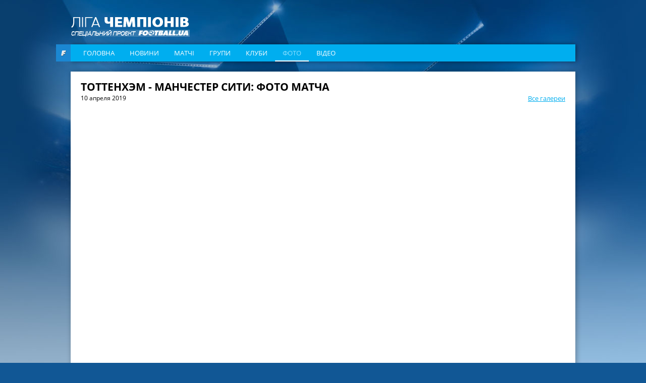

--- FILE ---
content_type: text/html; charset=utf-8
request_url: https://champions.football.ua/galleries/2764/148512.html
body_size: 7139
content:


<!DOCTYPE html>
<html lang="en">
<head>
    <meta charset="utf-8" http-equiv="X-UA-Compatible" content="IE=edge">

    <link rel="apple-touch-icon" href="https://football.ua/tpl/champions/img/favicon.png">
    <link rel="shortcut icon" href="https://football.ua/tpl/champions/img/favicon.ico" type="image/x-icon" />
    
    <!-- canonical -->
    <link rel="canonical"
          href="https://champions.football.ua/galleries/2764/148512.html" />

    <title>Тоттенхэм - Манчестер Сити: фото матча &mdash; Фото  &mdash; football.ua</title>

    <meta property="og:url" content="https://worldcup2014.football.ua/galleries/2764.html" />

    <meta property="og:image" content="https://images.football.ua/i/gallery/905x0/2764/148530.jpg" />

    <meta property="og:title" content="Фотогалерея Тоттенхэм - Манчестер Сити: фото матча" />

    <link rel="amphtml" href="https://champions.football.ua/amp-page/galleries/2764.html" />  


    <link rel="stylesheet" type="text/css" href="https://football.ua/tpl/champions/css/style.css?v=20161105" />
    <link rel="stylesheet" type="text/css" href="https://football.ua/tpl/champions/css/dev.css?v=20161117" />
    
    <script type="text/javascript">
        window.P_ID = 'f587';
        var Domain = {};
        (function () {
            Domain.Service = 'https://services.football.ua';
            Domain.Auth = 'https://services.football.ua';
            Domain.Comment = 'https://services.football.ua';
            Domain.Static = 'https://football.ua';
            Domain.Image = 'https://images.football.ua';
            Domain.Cookie = '.football.ua';
            Domain.MSLDomain = 'https://services.football.ua';
        })();
        var Main = {};
        Main.SearchParam = '%7bsearchKey%7d';
        Main.SearchLink = '/default.aspx?menu_id=football_champions_search&search=%7bsearchKey%7d';
        Main.SiteId = 8;
    </script>
    
    <script type="text/javascript">(function(){var head=document.getElementsByTagName("head")[0],f79eeb9228709afbf889d3ef70ced5dc3=function(){AMSP.loadAsset("79eeb9228709afbf889d3ef70ced5dc3","")},s=document.createElement("script");s.type="text/javascript";s.src="//adwadvert.com.ua/js/lib.js";s.onload=f79eeb9228709afbf889d3ef70ced5dc3;s.onerror=function(){var s=document.createElement("script");s.type="text/javascript";s.src="//adwadvert.com.ua/js/lib.js?no_dmp=1";s.onload=f79eeb9228709afbf889d3ef70ced5dc3;head.insertBefore(s,head.firstChild)};head.insertBefore(s,head.firstChild)})()</script>
    <script type="text/javascript">var head=document.getElementsByTagName("head")[0],s=document.createElement("script");s.type="text/javascript";s.src="//adwadvert.com.ua/js/lib.js";s.onload=function(){AMSP.loadAsset("3cce5d42e0a59062426730e1862fb386","")};head.insertBefore(s,head.firstChild);</script>

    <script type="text/javascript" src="https://football.ua/tpl/champions/js/jquery-1.11.1.min.js"></script>
    <script type="text/javascript" src="https://football.ua/tpl/champions/js/jquery.scrollbar.min.js"></script>
    <script type="text/javascript" src="https://football.ua/tpl/champions/js/slick.min.js"></script>
    <script type="text/javascript" src="https://football.ua/js/jq/jquery.jsonp-2.4.0.min.js"></script>
    <script type="text/javascript" src="https://football.ua/js/jq/jquery.tmpl.js"></script>
    <script type="text/javascript" src="https://football.ua/js/jq/jquery.cookie.js"></script>
    
    <script type="text/javascript" src="https://football.ua/js/Main.js?v=2022-08-07"></script>
    <script type="text/javascript" src="https://football.ua/js/masonry.pkgd.min.js"></script>

    <script type="text/javascript">
        
        $.jsonp.setup({ callbackParameter: 'callback', timeout: 15000 });
    </script>
    <script id="LoginUser" type="text/x-jquery-tmpl">
{{if $data.UserName != null}}
    <span>Привет,</span>
    <a href="${$data.LinkProfile}" class="user up">${$data.UserName}</a>
{{else}}
    <a href="#" onclick="Login.LoginBlock(); $('#popupBackGround').show(); return false;" class="enter">Войти</a>
    <a href="#" onclick="Login.RegisterBlock(); $('#popupBackGround').show(); return false;" class="register">Регистрация</a>
{{/if}}
</script><script id="NewsArchiveTmpl" type="text/x-jquery-tmpl">
    {{each $data.News}}
    <div class="media_block">
        <img class="media_img" src="${$value.ImageUrl}" alt="{{if $value.ImageAlt != null}}${$value.ImageAlt}{{else}}${$value.Title}{{/if}}">
        <a href="${$value.Link}" class="media_info">
            <span class="media_data">
                <span class="media_date">${Main.GetVerbalDate($value.DatePublish)}</span>
                <span class="media_title">${$value.Title}</span>
            </span>
        </a>
    </div>
    {{/each}}
</script><script id="VideoArchiveTmpl" type="text/x-jquery-tmpl">
    {{each $data.News}}
    <div class="media_block media_item">
        <img class="media_img" src="${$value.ImageUrl}" alt="{{if $value.ImageAlt != null}}${$value.ImageAlt}{{else}}${$value.Title}{{/if}}">
        <a href="${$value.Link}" class="media_info">
            <span class="media_data">
                <span class="media_date">${Main.GetVerbalDate($value.DatePublish)}</span>
                <span class="media_title">${$value.Title}</span>
                <span class="media_link _with_arrow">Дивитись <i></i></span>
            </span>
        </a>
    </div>
    {{/each}}
</script><script id="CommentPagerTmpl" type="text/x-jquery-tmpl">
{{if $data.PagerIsShow }}
    <div class="pagination">
        <ul>
            <li class="prev">
                <a href="#page${$data.PagerCurrent}" onclick="ModComment.ChangePage(${$data.PagerCurrent - 1}); return false;" {{if $data.PagerCurrent == 0}}style="visibility:hidden;"{{/if}}></a>
            </li>

    {{if $data.PagerCurrent == 0}}
            <li class="active"><a href="#page1" onclick="return false;">1</a></li>
    {{else}}
            <li><a href="#page1" onclick="ModComment.ChangePage(0); return false;">1</a></li>
    {{/if}}
    {{if $data.PagerCurrent > 2 && $data.PagerLast > 4}}
            <li><span>...</span></li>
    {{/if}}

    {{each $data.PagerPages}}
        {{if $data.PagerCurrent == $value}}
            <li class="active"><a href="#page${$value + 1}" onclick="return false;">${$value + 1}</a></li>
        {{else}}
            <li><a href="#page${$value + 1}" onclick="ModComment.ChangePage(${$value}); return false;">${$value + 1}</a></li>
        {{/if}}
    {{/each}}

    {{if $data.PagerCurrent < ($data.PagerLast - 2) &&  $data.PagerLast > 4}}
            <li><span>...</span></li>
    {{/if}}
    {{if $data.PagerCurrent == $data.PagerLast}}
            <li class="active"><a href="#page${$data.PagerLast + 1}" onclick="return false;">${$data.PagerLast + 1}</a></li>
    {{else}}
            <li><a href="#page${$data.PagerLast + 1}" onclick="ModComment.ChangePage(${$data.PagerLast}); return false;">${$data.PagerLast + 1}</a></li>
    {{/if}}

            <li class="next">
                <a href="#page${$data.PagerCurrent + 2}" onclick="ModComment.ChangePage(${$data.PagerCurrent + 1}); return false;" {{if $data.PagerCurrent >= $data.PagerLast}}style="visibility:hidden;"{{/if}}></a>
            </li>
        </ul>
    </div>
{{/if}}
</script><script id="CommentTmpl" type="text/x-jquery-tmpl">
    <div id="comment_${$item.Prefix}${$data.Id}" class="comment_item"
        onmouseover="ModComment.CommentOver(this, ${$item.UserIsCanComment}, ${$item.UserIsLoginned});" onmouseout="ModComment.CommentOut(this);">
        <div class="comment_info">${Main.GetVerbalDateTime($data.DateCreated)}</div>
        <div class="user_photo"><img src="${ModComment.GetUserAvatar($data.PhotoFilename)}" alt="" /></div>
        <div class="comment_body">
            <div class="user_name">${$data.UserName}</div>
    {{if $data.Quotes != null && $data.Quotes.length > 0}}
            <div class="comment_reply">
                <div class="reply_note">Відповів на коментар ${$data.Quotes[0].UserName}</div>
                <div class="reply_text">{{html $data.Quotes[0].Text}}</div>
            </div>
    {{/if}}
            <div class="comment_text">{{html $data.Text}}</div>
        </div>
    {{if $item.UserIsCanComment}}
        <a class="quote_button" href="#" onclick="ModComment.CommentReply('${$data.Id}', 'comment_${$item.Prefix}${$data.Id}'); return false;">Ответ</a>
    {{/if}}
    {{if $item.UserIsBanAllowed}}
        <a href="#" class="admin_delete" onclick="ModComment.Remove('${$data.Id}', this); return false;" title="видалити"></a>
        <a href="#" class="admin_ban" onclick="ModComment.Ban('${$data.Id}'); return false;" title="Забанити"></a>
    {{/if}}
        <a href="#" class="comment_like
            {{if !$item.UserIsLoginned}} inactive" onclick="return false;"
            {{else}}
                {{if $data.IsRatedByCurrentUser }} active" onclick="return false;"
                {{else}} " onclick="ModComment.Like('${$data.Id}', this); return false;"
                {{/if}}
            {{/if}}
        ><span class="{{if $data.Rate > 0}}likePlus{{/if}}">${$data.Rate}</span><i></i></a>
    </div>
</script><script id="CommentsTmpl" type="text/x-jquery-tmpl">
{{if $data.PageComments != null || $data.PagerIsShow}}
    <div class="comments_wrapper">
        <div class="media_title_row">
            Коментарі
            <div class="comment_counter _white"><i class="count_icon"></i>${$data.TotalCount}</div>
        </div>
        <div class="ajax-loader"></div>
    {{if $data.PageComments != null}}
        <div class="comments_list commentsBlock">
            <a name="page${$data.PagerCurrent + 1}" id="page${$data.PagerCurrent + 1}"></a>

        {{if $data.UserIsCanComment}}
            <div id="addCommentQuote" class="comment_item comment_form" style="display:none;">
                <textarea id="CommentTextQuote" placeholder="Напишіть свій коментар." maxlength="${ModComment.MaxLength}"
                            onkeypress="ModComment.OnKeyDown(this, event);" onkeyup="ModComment.OnKeyUp(this, event)"></textarea>

                <p>Осталось <span class="textCountLeft">${ModComment.MaxLength} ${Main.NounForm(ModComment.MaxLength, 'символ', 'символу', 'символів')}</span></p>
                <input type="button" class="add_comment" value="Додати" onclick="ModComment.AddCommentQuote(this); return false;" />
                <div class="add_comment loader">&nbsp;</div>
                <input id="hdnQuoteId" type="hidden" value="" />
            </div>
        {{/if}}

            {{tmpl($data.PageComments, {
            last: $data.PageComments[$data.PageComments.length - 1],
            DateTimeNow: $data.Now,
            UserIsLoginned: $data.UserIsLoginned,
            UserIsComplainAllowed: $data.UserIsComplainAllowed,
            UserIsBanAllowed: $data.UserIsBanAllowed,
            UserIsCanComment: $data.UserIsCanComment,
            Prefix: '' }) "#CommentTmpl"}}
        </div>
    {{/if}}
    {{if $data.PagerIsShow > 0}}
        {{tmpl($data) "#CommentPagerTmpl"}}
    {{/if}}
    </div>
{{/if}}

{{if $data.UserIsCanComment }}
    <div class="media_title_row">Додати коментар</div>
    <div class="comment_form">
        <textarea id="CommentText" placeholder="Напишіть свій коментар." maxlength="${ModComment.MaxLength}"
            onkeypress="ModComment.OnKeyDown(this, event);" onkeyup="ModComment.OnKeyUp(this, event)"></textarea>

        <p>Осталось <span class="textCountLeft">${ModComment.MaxLength} ${Main.NounForm(ModComment.MaxLength, 'символ', 'символу', 'символів')}</span></p>
        <input type="button" class="add_comment" value="Додати" onclick="ModComment.AddComment(this); return false;" />
        <div class="add_comment loader">&nbsp;</div>
    </div>
{{/if}}
</script><script id="NewsLineupTmpl" type="text/x-jquery-tmpl">
{{if $data.Title != null}}
    <h3>${$data.Title}</h3>
{{/if}}
<div class="matchMap">
    {{if $data.IsTeams}}
        <div class="teams">
            <span class="leftTeam">
        {{if $data.Team1Image != null}}
                <img src="${$data.Team1Image}" alt="${$data.Team1Name}"/>
        {{/if}}
                <a href="${$data.Team1Url}">${$data.Team1Name}</a>
            </span>
            <span class="rightTeam">
                <a href="${$data.Team2Url}">${$data.Team2Name}</a>
        {{if $data.Team2Image != null}}
                <img src="${$data.Team2Image}" alt="${$data.Team2Name}"/>
        {{/if}}
            </span>
	    </div>
    {{/if}}
    <div class="field {{if !$data.IsTeams}} playersLineup{{/if}}" >
    {{each $data.Peoples}}
        {{if $data.IsTeams}}
            <div class="player {{if $value.TeamId == $data.Team1Id}}red{{else}}blue{{/if}}" style="top:${$value.PositionTop}%; left:${$value.PositionLeft}%;">
                <a href="${$value.Url}"><span class="position">${$value.GameNumber}</span></a>
                <span class="playerName">${$value.Name}</span>
            </div>
        {{else}}
            <div class="player" style="top:${$value.PositionTop}%; left:${$value.PositionLeft}%;">
                <a href="${$value.Url}"><span class="position"><img src="${$value.TeamImage}" alt="${$value.TeamName}" /></span></a>
                <span class="playerName">${$value.Name}</span>
            </div>
        {{/if}} 
    {{/each}}
    </div>
</div>
</script><script id="MSLsingle" type="text/x-jquery-tmpl">
    <div class="lotteryTopDescr">
        А для азартных читателей приводим котировки (коэффициенты) лотереи
        <a href="${$data.MSLHref}" target="_blank">Спортлига</a>, на матч ${$data.content[0].Team1} - ${$data.content[0].Team2}
        {{if $data.IsDate}}
            Программа ${$data.content[0].LineNumber}/${$data.content[0].LineNumberBrand}, событие ${$data.content[0].SeqNumber}
        {{else}}
            <a href="${$data.MSLHref}" target="_blank">Программа ${$data.content[0].LineNumber}/${$data.content[0].LineNumberBrand}, событие ${$data.content[0].SeqNumber}</a>
        {{/if}}
    </div>
    <table>
        <tbody>
            <tr>
				<th rowspan="2">1</th>
				<th rowspan="2">X</th>
				<th rowspan="2">2</th>
				<th rowspan="2">1X</th>
				<th rowspan="2">12</th>
				<th rowspan="2">X2</th>
				<th rowspan="2">Ф1</th>
				<th rowspan="2">Кф1</th>
				<th rowspan="2">Ф2</th>
				<th rowspan="2">Кф2</th>
				<th rowspan="2">Тот</th>
				<th rowspan="2">Б</th>
				<th rowspan="2">М</th>
                <th colspan="2">1 заб'є</th>
                <th colspan="2">2 заб'є</th>
            </tr>
            <tr>
                <th>Так</th>
                <th>Ні</th>
                <th>Так</th>
                <th>Ні</th>
            </tr>
            {{each content }}
                {{if $data.content.length > 1 && $value.TimeName != null}}
                    <tr>
						<th colspan="17">${$value.TimeName}</th>
					</tr>
                {{/if}}
                <tr>
                    <td>{{if ($value.Type_1 != null)}} ${$value.Type_1} {{else}} - {{/if}}</td>
                    <td>{{if ($value.Type_X != null)}} ${$value.Type_X} {{else}} - {{/if}}</td>
                    <td>{{if ($value.Type_2 != null)}} ${$value.Type_2}  {{else}} - {{/if}}</td>
                    <td>{{if ($value.Type_1X != null)}} ${$value.Type_1X}  {{else}} - {{/if}}</td>
                    <td>{{if ($value.Type_12 != null)}} ${$value.Type_12}  {{else}} - {{/if}}</td>
                    <td>{{if ($value.Type_X2 != null)}} ${$value.Type_X2}  {{else}} - {{/if}}</td>
                    <td>{{if ($value.Type_F1 != null)}} ${$value.Type_F1}  {{else}} - {{/if}}</td>
                    <td>{{if ($value.Type_KF1 != null)}} ${$value.Type_KF1}  {{else}} - {{/if}}</td>
                    <td>{{if ($value.Type_F2 != null)}} ${$value.Type_F2}  {{else}} - {{/if}}</td>
                    <td>{{if ($value.Type_KF2 != null)}} ${$value.Type_KF2}  {{else}} - {{/if}}</td>
                    <td>{{if ($value.Type_UnderTotal != null)}} ${$value.Type_UnderTotal}   {{else}} - {{/if}}</td>
                    <td>{{if ($value.Type_Over != null)}} ${$value.Type_Over}  {{else}} - {{/if}}</td>
                    <td>{{if ($value.Type_Under != null)}} ${$value.Type_Under}  {{else}} - {{/if}}</td>
                    <td>{{if ($value.Type_1Yes != null)}} ${$value.Type_1Yes}  {{else}} - {{/if}}</td>
                    <td>{{if ($value.Type_1No != null)}} ${$value.Type_1No}  {{else}} - {{/if}}</td>
                    <td>{{if ($value.Type_2Yes != null)}} ${$value.Type_2Yes}  {{else}} - {{/if}}</td>
                    <td>{{if ($value.Type_2No != null)}} ${$value.Type_2No}  {{else}} - {{/if}}</td>
                </tr>
            {{/each}}
        </tbody>
    </table>

    <div class="left absolute m-t5 calign p-t10 p-b10">
        <a href="${$data.MSLHref}" class="saveInput" target="_blank">Сделать ставку онлайн</a>
    </div>
</script>
<link rel="alternate" type="application/rss+xml" title="Football.ua : стрічка новин" href="https://football.ua/rss2.ashx" />


<!-- Google tag (gtag.js) -->
<script async src="https://www.googletagmanager.com/gtag/js?id=G-YVMG2P8BM2"></script>
<script>
  window.dataLayer = window.dataLayer || [];
  function gtag(){dataLayer.push(arguments);}
  gtag('js', new Date());

  gtag('config', 'G-YVMG2P8BM2');
</script>


    
</head>
<body>
    

    <div id="UserNotification"></div>
    <script type="text/javascript">
        UserNotificationDiv = $('#UserNotification');
        UserNotificationInit();
    
    </script>

    <form name="aspnetForm" method="post" action="/galleries/2764/148512.html" id="aspnetForm">
<div>
<input type="hidden" name="__VIEWSTATE" id="__VIEWSTATE" value="/wEPDwUENTM4MWRkb6WcLDPXcf5KUJ5ed8H/Z6j06Z70AtzM0XP3bg04HNU=" />
</div>

    <script type="text/javascript">
    //<![CDATA[
        if (theForm == null || theForm == undefined) {
            var theForm = document.forms['aspnetForm'];
            if (!theForm) {
                theForm = document.aspnetForm;
            }
            function __doPostBack() {
                if (!theForm.onsubmit || (theForm.onsubmit() != false)) {
                    theForm.submit();
                }
            }
        }
    //]]>
    </script>
    <div id="popupBackGround" class="popupwrap"></div>

    <div id="ctl00_topBanner" class="top-banner"></div>

    <div class="container">

        <header class="header">
            <div class="row">
                <a href="/" class="logo"></a>
            </div>

            <div class="row">
                <div class="football_logo"><a href="https://football.ua/" target="_blank"></a></div>
                <nav class="navigation navigation_header">
                    

    <ul class="nav-list">

        <li class="nav-item ">
    
            <a class="nav-link" href="https://champions.football.ua/" 
                style="">Головна</a>
    
        </li>

        <li class="nav-item ">
    
            <a class="nav-link" href="https://champions.football.ua/news/" 
                style="">Новини</a>
    
        </li>

        <li class="nav-item ">
    
            <a class="nav-link" href="https://champions.football.ua/results/" 
                style="">Матчі</a>
    
        </li>

        <li class="nav-item ">
    
            <a class="nav-link" href="https://champions.football.ua/groups/" 
                style="">Групи</a>
    
        </li>

        <li class="nav-item ">
    
            <a class="nav-link" href="https://champions.football.ua/teams/" 
                style="">Клуби</a>
    
        </li>

        <li class="nav-item active">
    
            <a class="nav-link" href="https://champions.football.ua/galleries/" 
                style="">Фото</a>
    
        </li>

        <li class="nav-item ">
    
            <a class="nav-link" href="https://champions.football.ua/video/" 
                style="">Відео</a>
    
        </li>

    </ul>
                </nav>
            </div>
    
        </header>

        <div id="ctl00_afterMenu"></div>

        <div class="page">
            <section id="ctl00_wideTop" class="content-wide">

<div class="gallery_wrapper" id="ctl00_mod5176_gallery_wrapper">
    <div class="gallery_title">Тоттенхэм - Манчестер Сити: фото матча</div>
    <a href="https://champions.football.ua/galleries/" class="gallery_back">Все галереи</a>
    <div class="gallery_date">10 апреля 2019</div>

    <div class="slider slider-for">

        <div class="slider-for_item">
    
            <img data-lazy="https://images.football.ua/i/gallery/960x0/2764/148530.jpg" alt="" src="https://football.ua/images/blank.png">
    
        </div>

        <div class="slider-for_item">
    
            <img data-lazy="https://images.football.ua/i/gallery/960x0/2764/148477.jpg" alt="" src="https://football.ua/images/blank.png">
    
        </div>

        <div class="slider-for_item">
    
            <img data-lazy="https://images.football.ua/i/gallery/960x0/2764/148478.jpg" alt="" src="https://football.ua/images/blank.png">
    
        </div>

        <div class="slider-for_item">
    
            <img data-lazy="https://images.football.ua/i/gallery/960x0/2764/148479.jpg" alt="" src="https://football.ua/images/blank.png">
    
        </div>

        <div class="slider-for_item">
    
            <img data-lazy="https://images.football.ua/i/gallery/960x0/2764/148481.jpg" alt="" src="https://football.ua/images/blank.png">
    
        </div>

        <div class="slider-for_item">
    
            <img data-lazy="https://images.football.ua/i/gallery/960x0/2764/148482.jpg" alt="" src="https://football.ua/images/blank.png">
    
        </div>

        <div class="slider-for_item">
    
            <img data-lazy="https://images.football.ua/i/gallery/960x0/2764/148483.jpg" alt="" src="https://football.ua/images/blank.png">
    
        </div>

        <div class="slider-for_item">
    
            <img data-lazy="https://images.football.ua/i/gallery/960x0/2764/148484.jpg" alt="" src="https://football.ua/images/blank.png">
    
        </div>

        <div class="slider-for_item">
    
            <img data-lazy="https://images.football.ua/i/gallery/960x0/2764/148486.jpg" alt="" src="https://football.ua/images/blank.png">
    
        </div>

        <div class="slider-for_item">
    
            <img data-lazy="https://images.football.ua/i/gallery/960x0/2764/148487.jpg" alt="" src="https://football.ua/images/blank.png">
    
        </div>

        <div class="slider-for_item">
    
            <img data-lazy="https://images.football.ua/i/gallery/960x0/2764/148488.jpg" alt="" src="https://football.ua/images/blank.png">
    
        </div>

        <div class="slider-for_item">
    
            <img data-lazy="https://images.football.ua/i/gallery/960x0/2764/148489.jpg" alt="" src="https://football.ua/images/blank.png">
    
        </div>

        <div class="slider-for_item">
    
            <img data-lazy="https://images.football.ua/i/gallery/960x0/2764/148490.jpg" alt="" src="https://football.ua/images/blank.png">
    
        </div>

        <div class="slider-for_item">
    
            <img data-lazy="https://images.football.ua/i/gallery/960x0/2764/148491.jpg" alt="" src="https://football.ua/images/blank.png">
    
        </div>

        <div class="slider-for_item">
    
            <img data-lazy="https://images.football.ua/i/gallery/960x0/2764/148492.jpg" alt="" src="https://football.ua/images/blank.png">
    
        </div>

        <div class="slider-for_item">
    
            <img data-lazy="https://images.football.ua/i/gallery/960x0/2764/148493.jpg" alt="" src="https://football.ua/images/blank.png">
    
        </div>

        <div class="slider-for_item">
    
            <img data-lazy="https://images.football.ua/i/gallery/960x0/2764/148494.jpg" alt="" src="https://football.ua/images/blank.png">
    
        </div>

        <div class="slider-for_item">
    
            <img data-lazy="https://images.football.ua/i/gallery/960x0/2764/148495.jpg" alt="" src="https://football.ua/images/blank.png">
    
        </div>

        <div class="slider-for_item">
    
            <img data-lazy="https://images.football.ua/i/gallery/960x0/2764/148496.jpg" alt="" src="https://football.ua/images/blank.png">
    
        </div>

        <div class="slider-for_item">
    
            <img data-lazy="https://images.football.ua/i/gallery/960x0/2764/148497.jpg" alt="" src="https://football.ua/images/blank.png">
    
        </div>

        <div class="slider-for_item">
    
            <img data-lazy="https://images.football.ua/i/gallery/960x0/2764/148498.jpg" alt="" src="https://football.ua/images/blank.png">
    
        </div>

        <div class="slider-for_item">
    
            <img data-lazy="https://images.football.ua/i/gallery/960x0/2764/148499.jpg" alt="" src="https://football.ua/images/blank.png">
    
        </div>

        <div class="slider-for_item">
    
            <img data-lazy="https://images.football.ua/i/gallery/960x0/2764/148500.jpg" alt="" src="https://football.ua/images/blank.png">
    
        </div>

        <div class="slider-for_item">
    
            <img data-lazy="https://images.football.ua/i/gallery/960x0/2764/148501.jpg" alt="" src="https://football.ua/images/blank.png">
    
        </div>

        <div class="slider-for_item">
    
            <img data-lazy="https://images.football.ua/i/gallery/960x0/2764/148502.jpg" alt="" src="https://football.ua/images/blank.png">
    
        </div>

        <div class="slider-for_item">
    
            <img data-lazy="https://images.football.ua/i/gallery/960x0/2764/148503.jpg" alt="" src="https://football.ua/images/blank.png">
    
        </div>

        <div class="slider-for_item">
    
            <img data-lazy="https://images.football.ua/i/gallery/960x0/2764/148504.jpg" alt="" src="https://football.ua/images/blank.png">
    
        </div>

        <div class="slider-for_item">
    
            <img data-lazy="https://images.football.ua/i/gallery/960x0/2764/148505.jpg" alt="" src="https://football.ua/images/blank.png">
    
        </div>

        <div class="slider-for_item">
    
            <img data-lazy="https://images.football.ua/i/gallery/960x0/2764/148506.jpg" alt="" src="https://football.ua/images/blank.png">
    
        </div>

        <div class="slider-for_item">
    
            <img data-lazy="https://images.football.ua/i/gallery/960x0/2764/148507.jpg" alt="" src="https://football.ua/images/blank.png">
    
        </div>

        <div class="slider-for_item">
    
            <img data-lazy="https://images.football.ua/i/gallery/960x0/2764/148508.jpg" alt="" src="https://football.ua/images/blank.png">
    
        </div>

        <div class="slider-for_item">
    
            <img data-lazy="https://images.football.ua/i/gallery/960x0/2764/148509.jpg" alt="" src="https://football.ua/images/blank.png">
    
        </div>

        <div class="slider-for_item">
    
            <img data-lazy="https://images.football.ua/i/gallery/960x0/2764/148510.jpg" alt="" src="https://football.ua/images/blank.png">
    
        </div>

        <div class="slider-for_item">
    
            <img data-lazy="https://images.football.ua/i/gallery/960x0/2764/148511.jpg" alt="" src="https://football.ua/images/blank.png">
    
        </div>

        <div class="slider-for_item">
    
            <img src="https://images.football.ua/i/gallery/960x0/2764/148512.jpg" alt="Тоттенхэм - Манчестер Сити 1:0">
    
        </div>

        <div class="slider-for_item">
    
            <img data-lazy="https://images.football.ua/i/gallery/960x0/2764/148513.jpg" alt="" src="https://football.ua/images/blank.png">
    
        </div>

        <div class="slider-for_item">
    
            <img data-lazy="https://images.football.ua/i/gallery/960x0/2764/148514.jpg" alt="" src="https://football.ua/images/blank.png">
    
        </div>

        <div class="slider-for_item">
    
            <img data-lazy="https://images.football.ua/i/gallery/960x0/2764/148515.jpg" alt="" src="https://football.ua/images/blank.png">
    
        </div>

        <div class="slider-for_item">
    
            <img data-lazy="https://images.football.ua/i/gallery/960x0/2764/148516.jpg" alt="" src="https://football.ua/images/blank.png">
    
        </div>

        <div class="slider-for_item">
    
            <img data-lazy="https://images.football.ua/i/gallery/960x0/2764/148517.jpg" alt="" src="https://football.ua/images/blank.png">
    
        </div>

        <div class="slider-for_item">
    
            <img data-lazy="https://images.football.ua/i/gallery/960x0/2764/148518.jpg" alt="" src="https://football.ua/images/blank.png">
    
        </div>

        <div class="slider-for_item">
    
            <img data-lazy="https://images.football.ua/i/gallery/960x0/2764/148519.jpg" alt="" src="https://football.ua/images/blank.png">
    
        </div>

        <div class="slider-for_item">
    
            <img data-lazy="https://images.football.ua/i/gallery/960x0/2764/148520.jpg" alt="" src="https://football.ua/images/blank.png">
    
        </div>

        <div class="slider-for_item">
    
            <img data-lazy="https://images.football.ua/i/gallery/960x0/2764/148521.jpg" alt="" src="https://football.ua/images/blank.png">
    
        </div>

        <div class="slider-for_item">
    
            <img data-lazy="https://images.football.ua/i/gallery/960x0/2764/148522.jpg" alt="" src="https://football.ua/images/blank.png">
    
        </div>

        <div class="slider-for_item">
    
            <img data-lazy="https://images.football.ua/i/gallery/960x0/2764/148523.jpg" alt="" src="https://football.ua/images/blank.png">
    
        </div>

        <div class="slider-for_item">
    
            <img data-lazy="https://images.football.ua/i/gallery/960x0/2764/148524.jpg" alt="" src="https://football.ua/images/blank.png">
    
        </div>

        <div class="slider-for_item">
    
            <img data-lazy="https://images.football.ua/i/gallery/960x0/2764/148525.jpg" alt="" src="https://football.ua/images/blank.png">
    
        </div>

        <div class="slider-for_item">
    
            <img data-lazy="https://images.football.ua/i/gallery/960x0/2764/148526.jpg" alt="" src="https://football.ua/images/blank.png">
    
        </div>

        <div class="slider-for_item">
    
            <img data-lazy="https://images.football.ua/i/gallery/960x0/2764/148527.jpg" alt="" src="https://football.ua/images/blank.png">
    
        </div>

        <div class="slider-for_item">
    
            <img data-lazy="https://images.football.ua/i/gallery/960x0/2764/148528.jpg" alt="" src="https://football.ua/images/blank.png">
    
        </div>

        <div class="slider-for_item">
    
            <img data-lazy="https://images.football.ua/i/gallery/960x0/2764/148529.jpg" alt="" src="https://football.ua/images/blank.png">
    
        </div>

        <div class="slider-for_item">
    
            <img data-lazy="https://images.football.ua/i/gallery/960x0/2764/148531.jpg" alt="" src="https://football.ua/images/blank.png">
    
        </div>

        <div class="slider-for_item">
    
            <img data-lazy="https://images.football.ua/i/gallery/960x0/2764/148532.jpg" alt="" src="https://football.ua/images/blank.png">
    
        </div>

        <div class="slider-for_item">
    
            <img data-lazy="https://images.football.ua/i/gallery/960x0/2764/148533.jpg" alt="" src="https://football.ua/images/blank.png">
    
        </div>

        <div class="slider-for_item">
    
            <img data-lazy="https://images.football.ua/i/gallery/960x0/2764/148534.jpg" alt="" src="https://football.ua/images/blank.png">
    
        </div>

        <div class="slider-for_item">
    
            <img data-lazy="https://images.football.ua/i/gallery/960x0/2764/148535.jpg" alt="" src="https://football.ua/images/blank.png">
    
        </div>

        <div class="slider-for_item">
    
            <img data-lazy="https://images.football.ua/i/gallery/960x0/2764/148536.jpg" alt="" src="https://football.ua/images/blank.png">
    
        </div>

    </div>

    <div class="gallery_info">
        <span class="gallery_author"></span>
        <span class="gallery_counter"></span>
    </div>

    <div class="view_btn_wrapper">
        <button class="view_btn line _active">
            <span></span>
            <span></span>
            <span></span>
        </button>
        <button class="view_btn all">
            <span></span>
            <span></span>
            <span></span>
            <span></span>
            <span></span>
            <span></span>
            <span></span>
            <span></span>
        </button>
    </div>

    <div class="slider slider-nav">

        <a class="slider-nav_item" href="https://champions.football.ua/galleries/2764/148530.html" onclick="return false;"
            data-name="Тоттенхэм - Манчестер Сити 1:0 &copy; Getty Images"
            data-people=''
            data-teams=''>
            <img src="https://images.football.ua/i/gallery/138x100/2764/148530.jpg" alt="Тоттенхэм - Манчестер Сити 1:0">
        </a>

        <a class="slider-nav_item" href="https://champions.football.ua/galleries/2764/148477.html" onclick="return false;"
            data-name="Тоттенхэм - Ман Сити 1:0 &copy; Getty Images"
            data-people=''
            data-teams=''>
            <img src="https://images.football.ua/i/gallery/138x100/2764/148477.jpg" alt="Тоттенхэм - Ман Сити 1:0">
        </a>

        <a class="slider-nav_item" href="https://champions.football.ua/galleries/2764/148478.html" onclick="return false;"
            data-name="Тоттенхэм - Ман Сити 1:0 &copy; Getty Images"
            data-people=''
            data-teams=''>
            <img src="https://images.football.ua/i/gallery/138x100/2764/148478.jpg" alt="Тоттенхэм - Ман Сити 1:0">
        </a>

        <a class="slider-nav_item" href="https://champions.football.ua/galleries/2764/148479.html" onclick="return false;"
            data-name="Тоттенхэм - Ман Сити 1:0 &copy; Getty Images"
            data-people=''
            data-teams=''>
            <img src="https://images.football.ua/i/gallery/138x100/2764/148479.jpg" alt="Тоттенхэм - Ман Сити 1:0">
        </a>

        <a class="slider-nav_item" href="https://champions.football.ua/galleries/2764/148481.html" onclick="return false;"
            data-name="Тоттенхэм - Ман Сити 1:0 &copy; Getty Images"
            data-people=''
            data-teams=''>
            <img src="https://images.football.ua/i/gallery/138x100/2764/148481.jpg" alt="Тоттенхэм - Ман Сити 1:0">
        </a>

        <a class="slider-nav_item" href="https://champions.football.ua/galleries/2764/148482.html" onclick="return false;"
            data-name="Тоттенхэм - Ман Сити 1:0 &copy; Getty Images"
            data-people=''
            data-teams=''>
            <img src="https://images.football.ua/i/gallery/138x100/2764/148482.jpg" alt="Тоттенхэм - Ман Сити 1:0">
        </a>

        <a class="slider-nav_item" href="https://champions.football.ua/galleries/2764/148483.html" onclick="return false;"
            data-name="Тоттенхэм - Ман Сити 1:0 &copy; Getty Images"
            data-people=''
            data-teams=''>
            <img src="https://images.football.ua/i/gallery/138x100/2764/148483.jpg" alt="Тоттенхэм - Ман Сити 1:0">
        </a>

        <a class="slider-nav_item" href="https://champions.football.ua/galleries/2764/148484.html" onclick="return false;"
            data-name="Тоттенхэм - Ман Сити 1:0 &copy; Getty Images"
            data-people=''
            data-teams=''>
            <img src="https://images.football.ua/i/gallery/138x100/2764/148484.jpg" alt="Тоттенхэм - Ман Сити 1:0">
        </a>

        <a class="slider-nav_item" href="https://champions.football.ua/galleries/2764/148486.html" onclick="return false;"
            data-name="Тоттенхэм - Ман Сити 1:0 &copy; Getty Images"
            data-people=''
            data-teams=''>
            <img src="https://images.football.ua/i/gallery/138x100/2764/148486.jpg" alt="Тоттенхэм - Ман Сити 1:0">
        </a>

        <a class="slider-nav_item" href="https://champions.football.ua/galleries/2764/148487.html" onclick="return false;"
            data-name="Тоттенхэм - Ман Сити 1:0 &copy; Getty Images"
            data-people=''
            data-teams=''>
            <img src="https://images.football.ua/i/gallery/138x100/2764/148487.jpg" alt="Тоттенхэм - Ман Сити 1:0">
        </a>

        <a class="slider-nav_item" href="https://champions.football.ua/galleries/2764/148488.html" onclick="return false;"
            data-name="Тоттенхэм - Ман Сити 1:0 &copy; Getty Images"
            data-people=''
            data-teams=''>
            <img src="https://images.football.ua/i/gallery/138x100/2764/148488.jpg" alt="Тоттенхэм - Ман Сити 1:0">
        </a>

        <a class="slider-nav_item" href="https://champions.football.ua/galleries/2764/148489.html" onclick="return false;"
            data-name="Тоттенхэм - Ман Сити 1:0 &copy; Getty Images"
            data-people=''
            data-teams=''>
            <img src="https://images.football.ua/i/gallery/138x100/2764/148489.jpg" alt="Тоттенхэм - Ман Сити 1:0">
        </a>

        <a class="slider-nav_item" href="https://champions.football.ua/galleries/2764/148490.html" onclick="return false;"
            data-name="Тоттенхэм - Ман Сити 1:0 &copy; Getty Images"
            data-people=''
            data-teams=''>
            <img src="https://images.football.ua/i/gallery/138x100/2764/148490.jpg" alt="Тоттенхэм - Ман Сити 1:0">
        </a>

        <a class="slider-nav_item" href="https://champions.football.ua/galleries/2764/148491.html" onclick="return false;"
            data-name="Тоттенхэм - Ман Сити 1:0 &copy; Getty Images"
            data-people=''
            data-teams=''>
            <img src="https://images.football.ua/i/gallery/138x100/2764/148491.jpg" alt="Тоттенхэм - Ман Сити 1:0">
        </a>

        <a class="slider-nav_item" href="https://champions.football.ua/galleries/2764/148492.html" onclick="return false;"
            data-name="Тоттенхэм - Ман Сити 1:0 &copy; Getty Images"
            data-people=''
            data-teams=''>
            <img src="https://images.football.ua/i/gallery/138x100/2764/148492.jpg" alt="Тоттенхэм - Ман Сити 1:0">
        </a>

        <a class="slider-nav_item" href="https://champions.football.ua/galleries/2764/148493.html" onclick="return false;"
            data-name="Тоттенхэм - Ман Сити 1:0 &copy; Getty Images"
            data-people=''
            data-teams=''>
            <img src="https://images.football.ua/i/gallery/138x100/2764/148493.jpg" alt="Тоттенхэм - Ман Сити 1:0">
        </a>

        <a class="slider-nav_item" href="https://champions.football.ua/galleries/2764/148494.html" onclick="return false;"
            data-name="Тоттенхэм - Ман Сити 1:0 &copy; Getty Images"
            data-people=''
            data-teams=''>
            <img src="https://images.football.ua/i/gallery/138x100/2764/148494.jpg" alt="Тоттенхэм - Ман Сити 1:0">
        </a>

        <a class="slider-nav_item" href="https://champions.football.ua/galleries/2764/148495.html" onclick="return false;"
            data-name="Тоттенхэм - Ман Сити 1:0 &copy; Getty Images"
            data-people=''
            data-teams=''>
            <img src="https://images.football.ua/i/gallery/138x100/2764/148495.jpg" alt="Тоттенхэм - Ман Сити 1:0">
        </a>

        <a class="slider-nav_item" href="https://champions.football.ua/galleries/2764/148496.html" onclick="return false;"
            data-name="Тоттенхэм - Ман Сити 1:0 &copy; Getty Images"
            data-people=''
            data-teams=''>
            <img src="https://images.football.ua/i/gallery/138x100/2764/148496.jpg" alt="Тоттенхэм - Ман Сити 1:0">
        </a>

        <a class="slider-nav_item" href="https://champions.football.ua/galleries/2764/148497.html" onclick="return false;"
            data-name="Тоттенхэм - Ман Сити 1:0 &copy; Getty Images"
            data-people=''
            data-teams=''>
            <img src="https://images.football.ua/i/gallery/138x100/2764/148497.jpg" alt="Тоттенхэм - Ман Сити 1:0">
        </a>

        <a class="slider-nav_item" href="https://champions.football.ua/galleries/2764/148498.html" onclick="return false;"
            data-name="Тоттенхэм - Ман Сити 1:0 &copy; Getty Images"
            data-people=''
            data-teams=''>
            <img src="https://images.football.ua/i/gallery/138x100/2764/148498.jpg" alt="Тоттенхэм - Ман Сити 1:0">
        </a>

        <a class="slider-nav_item" href="https://champions.football.ua/galleries/2764/148499.html" onclick="return false;"
            data-name="Тоттенхэм - Ман Сити 1:0 &copy; Getty Images"
            data-people=''
            data-teams=''>
            <img src="https://images.football.ua/i/gallery/138x100/2764/148499.jpg" alt="Тоттенхэм - Ман Сити 1:0">
        </a>

        <a class="slider-nav_item" href="https://champions.football.ua/galleries/2764/148500.html" onclick="return false;"
            data-name="Тоттенхэм - Ман Сити 1:0 &copy; Getty Images"
            data-people=''
            data-teams=''>
            <img src="https://images.football.ua/i/gallery/138x100/2764/148500.jpg" alt="Тоттенхэм - Ман Сити 1:0">
        </a>

        <a class="slider-nav_item" href="https://champions.football.ua/galleries/2764/148501.html" onclick="return false;"
            data-name="Тоттенхэм - Ман Сити 1:0 &copy; Getty Images"
            data-people=''
            data-teams=''>
            <img src="https://images.football.ua/i/gallery/138x100/2764/148501.jpg" alt="Тоттенхэм - Ман Сити 1:0">
        </a>

        <a class="slider-nav_item" href="https://champions.football.ua/galleries/2764/148502.html" onclick="return false;"
            data-name="Тоттенхэм - Ман Сити 1:0 &copy; Getty Images"
            data-people=''
            data-teams=''>
            <img src="https://images.football.ua/i/gallery/138x100/2764/148502.jpg" alt="Тоттенхэм - Ман Сити 1:0">
        </a>

        <a class="slider-nav_item" href="https://champions.football.ua/galleries/2764/148503.html" onclick="return false;"
            data-name="Тоттенхэм - Ман Сити 1:0 &copy; Getty Images"
            data-people=''
            data-teams=''>
            <img src="https://images.football.ua/i/gallery/138x100/2764/148503.jpg" alt="Тоттенхэм - Ман Сити 1:0">
        </a>

        <a class="slider-nav_item" href="https://champions.football.ua/galleries/2764/148504.html" onclick="return false;"
            data-name="Тоттенхэм - Ман Сити 1:0 &copy; Getty Images"
            data-people=''
            data-teams=''>
            <img src="https://images.football.ua/i/gallery/138x100/2764/148504.jpg" alt="Тоттенхэм - Ман Сити 1:0">
        </a>

        <a class="slider-nav_item" href="https://champions.football.ua/galleries/2764/148505.html" onclick="return false;"
            data-name="Тоттенхэм - Ман Сити 1:0 &copy; Getty Images"
            data-people=''
            data-teams=''>
            <img src="https://images.football.ua/i/gallery/138x100/2764/148505.jpg" alt="Тоттенхэм - Ман Сити 1:0">
        </a>

        <a class="slider-nav_item" href="https://champions.football.ua/galleries/2764/148506.html" onclick="return false;"
            data-name="Тоттенхэм - Ман Сити 1:0 &copy; Getty Images"
            data-people=''
            data-teams=''>
            <img src="https://images.football.ua/i/gallery/138x100/2764/148506.jpg" alt="Тоттенхэм - Ман Сити 1:0">
        </a>

        <a class="slider-nav_item" href="https://champions.football.ua/galleries/2764/148507.html" onclick="return false;"
            data-name="Тоттенхэм - Манчестер Сити 1:0 &copy; Getty Images"
            data-people=''
            data-teams=''>
            <img src="https://images.football.ua/i/gallery/138x100/2764/148507.jpg" alt="Тоттенхэм - Манчестер Сити 1:0">
        </a>

        <a class="slider-nav_item" href="https://champions.football.ua/galleries/2764/148508.html" onclick="return false;"
            data-name="Тоттенхэм - Манчестер Сити 1:0 &copy; Getty Images"
            data-people=''
            data-teams=''>
            <img src="https://images.football.ua/i/gallery/138x100/2764/148508.jpg" alt="Тоттенхэм - Манчестер Сити 1:0">
        </a>

        <a class="slider-nav_item" href="https://champions.football.ua/galleries/2764/148509.html" onclick="return false;"
            data-name="Тоттенхэм - Манчестер Сити 1:0 &copy; Getty Images"
            data-people=''
            data-teams=''>
            <img src="https://images.football.ua/i/gallery/138x100/2764/148509.jpg" alt="Тоттенхэм - Манчестер Сити 1:0">
        </a>

        <a class="slider-nav_item" href="https://champions.football.ua/galleries/2764/148510.html" onclick="return false;"
            data-name="Тоттенхэм - Манчестер Сити 1:0 &copy; Getty Images"
            data-people=''
            data-teams=''>
            <img src="https://images.football.ua/i/gallery/138x100/2764/148510.jpg" alt="Тоттенхэм - Манчестер Сити 1:0">
        </a>

        <a class="slider-nav_item" href="https://champions.football.ua/galleries/2764/148511.html" onclick="return false;"
            data-name="Тоттенхэм - Манчестер Сити 1:0 &copy; Getty Images"
            data-people=''
            data-teams=''>
            <img src="https://images.football.ua/i/gallery/138x100/2764/148511.jpg" alt="Тоттенхэм - Манчестер Сити 1:0">
        </a>

        <a class="slider-nav_item" href="https://champions.football.ua/galleries/2764/148512.html" onclick="return false;"
            data-name="Тоттенхэм - Манчестер Сити 1:0 &copy; Getty Images"
            data-people=''
            data-teams=''>
            <img src="https://images.football.ua/i/gallery/138x100/2764/148512.jpg" alt="Тоттенхэм - Манчестер Сити 1:0">
        </a>

        <a class="slider-nav_item" href="https://champions.football.ua/galleries/2764/148513.html" onclick="return false;"
            data-name="Тоттенхэм - Манчестер Сити 1:0 &copy; Getty Images"
            data-people=''
            data-teams=''>
            <img src="https://images.football.ua/i/gallery/138x100/2764/148513.jpg" alt="Тоттенхэм - Манчестер Сити 1:0">
        </a>

        <a class="slider-nav_item" href="https://champions.football.ua/galleries/2764/148514.html" onclick="return false;"
            data-name="Тоттенхэм - Манчестер Сити 1:0 &copy; Getty Images"
            data-people=''
            data-teams=''>
            <img src="https://images.football.ua/i/gallery/138x100/2764/148514.jpg" alt="Тоттенхэм - Манчестер Сити 1:0">
        </a>

        <a class="slider-nav_item" href="https://champions.football.ua/galleries/2764/148515.html" onclick="return false;"
            data-name="Тоттенхэм - Манчестер Сити 1:0 &copy; Getty Images"
            data-people=''
            data-teams=''>
            <img src="https://images.football.ua/i/gallery/138x100/2764/148515.jpg" alt="Тоттенхэм - Манчестер Сити 1:0">
        </a>

        <a class="slider-nav_item" href="https://champions.football.ua/galleries/2764/148516.html" onclick="return false;"
            data-name="Тоттенхэм - Манчестер Сити 1:0 &copy; Getty Images"
            data-people=''
            data-teams=''>
            <img src="https://images.football.ua/i/gallery/138x100/2764/148516.jpg" alt="Тоттенхэм - Манчестер Сити 1:0">
        </a>

        <a class="slider-nav_item" href="https://champions.football.ua/galleries/2764/148517.html" onclick="return false;"
            data-name="Тоттенхэм - Манчестер Сити 1:0 &copy; Getty Images"
            data-people=''
            data-teams=''>
            <img src="https://images.football.ua/i/gallery/138x100/2764/148517.jpg" alt="Тоттенхэм - Манчестер Сити 1:0">
        </a>

        <a class="slider-nav_item" href="https://champions.football.ua/galleries/2764/148518.html" onclick="return false;"
            data-name="Тоттенхэм - Манчестер Сити 1:0 &copy; Getty Images"
            data-people=''
            data-teams=''>
            <img src="https://images.football.ua/i/gallery/138x100/2764/148518.jpg" alt="Тоттенхэм - Манчестер Сити 1:0">
        </a>

        <a class="slider-nav_item" href="https://champions.football.ua/galleries/2764/148519.html" onclick="return false;"
            data-name="Тоттенхэм - Манчестер Сити 1:0 &copy; Getty Images"
            data-people=''
            data-teams=''>
            <img src="https://images.football.ua/i/gallery/138x100/2764/148519.jpg" alt="Тоттенхэм - Манчестер Сити 1:0">
        </a>

        <a class="slider-nav_item" href="https://champions.football.ua/galleries/2764/148520.html" onclick="return false;"
            data-name="Тоттенхэм - Манчестер Сити 1:0 &copy; Getty Images"
            data-people=''
            data-teams=''>
            <img src="https://images.football.ua/i/gallery/138x100/2764/148520.jpg" alt="Тоттенхэм - Манчестер Сити 1:0">
        </a>

        <a class="slider-nav_item" href="https://champions.football.ua/galleries/2764/148521.html" onclick="return false;"
            data-name="Тоттенхэм - Манчестер Сити 1:0 &copy; Getty Images"
            data-people=''
            data-teams=''>
            <img src="https://images.football.ua/i/gallery/138x100/2764/148521.jpg" alt="Тоттенхэм - Манчестер Сити 1:0">
        </a>

        <a class="slider-nav_item" href="https://champions.football.ua/galleries/2764/148522.html" onclick="return false;"
            data-name="Тоттенхэм - Манчестер Сити 1:0 &copy; Getty Images"
            data-people=''
            data-teams=''>
            <img src="https://images.football.ua/i/gallery/138x100/2764/148522.jpg" alt="Тоттенхэм - Манчестер Сити 1:0">
        </a>

        <a class="slider-nav_item" href="https://champions.football.ua/galleries/2764/148523.html" onclick="return false;"
            data-name="Тоттенхэм - Манчестер Сити 1:0 &copy; Getty Images"
            data-people=''
            data-teams=''>
            <img src="https://images.football.ua/i/gallery/138x100/2764/148523.jpg" alt="Тоттенхэм - Манчестер Сити 1:0">
        </a>

        <a class="slider-nav_item" href="https://champions.football.ua/galleries/2764/148524.html" onclick="return false;"
            data-name="Тоттенхэм - Манчестер Сити 1:0 &copy; Getty Images"
            data-people=''
            data-teams=''>
            <img src="https://images.football.ua/i/gallery/138x100/2764/148524.jpg" alt="Тоттенхэм - Манчестер Сити 1:0">
        </a>

        <a class="slider-nav_item" href="https://champions.football.ua/galleries/2764/148525.html" onclick="return false;"
            data-name="Тоттенхэм - Манчестер Сити 1:0 &copy; Getty Images"
            data-people=''
            data-teams=''>
            <img src="https://images.football.ua/i/gallery/138x100/2764/148525.jpg" alt="Тоттенхэм - Манчестер Сити 1:0">
        </a>

        <a class="slider-nav_item" href="https://champions.football.ua/galleries/2764/148526.html" onclick="return false;"
            data-name="Тоттенхэм - Манчестер Сити 1:0 &copy; Getty Images"
            data-people=''
            data-teams=''>
            <img src="https://images.football.ua/i/gallery/138x100/2764/148526.jpg" alt="Тоттенхэм - Манчестер Сити 1:0">
        </a>

        <a class="slider-nav_item" href="https://champions.football.ua/galleries/2764/148527.html" onclick="return false;"
            data-name="Тоттенхэм - Манчестер Сити 1:0 &copy; Getty Images"
            data-people=''
            data-teams=''>
            <img src="https://images.football.ua/i/gallery/138x100/2764/148527.jpg" alt="Тоттенхэм - Манчестер Сити 1:0">
        </a>

        <a class="slider-nav_item" href="https://champions.football.ua/galleries/2764/148528.html" onclick="return false;"
            data-name="Тоттенхэм - Манчестер Сити 1:0 &copy; Getty Images"
            data-people=''
            data-teams=''>
            <img src="https://images.football.ua/i/gallery/138x100/2764/148528.jpg" alt="Тоттенхэм - Манчестер Сити 1:0">
        </a>

        <a class="slider-nav_item" href="https://champions.football.ua/galleries/2764/148529.html" onclick="return false;"
            data-name="Тоттенхэм - Манчестер Сити 1:0 &copy; Getty Images"
            data-people=''
            data-teams=''>
            <img src="https://images.football.ua/i/gallery/138x100/2764/148529.jpg" alt="Тоттенхэм - Манчестер Сити 1:0">
        </a>

        <a class="slider-nav_item" href="https://champions.football.ua/galleries/2764/148531.html" onclick="return false;"
            data-name="Тоттенхэм - Манчестер Сити 1:0 &copy; Getty Images"
            data-people=''
            data-teams=''>
            <img src="https://images.football.ua/i/gallery/138x100/2764/148531.jpg" alt="Тоттенхэм - Манчестер Сити 1:0">
        </a>

        <a class="slider-nav_item" href="https://champions.football.ua/galleries/2764/148532.html" onclick="return false;"
            data-name="Тоттенхэм - Манчестер Сити 1:0 &copy; Getty Images"
            data-people=''
            data-teams=''>
            <img src="https://images.football.ua/i/gallery/138x100/2764/148532.jpg" alt="Тоттенхэм - Манчестер Сити 1:0">
        </a>

        <a class="slider-nav_item" href="https://champions.football.ua/galleries/2764/148533.html" onclick="return false;"
            data-name="Тоттенхэм - Манчестер Сити 1:0 &copy; Getty Images"
            data-people=''
            data-teams=''>
            <img src="https://images.football.ua/i/gallery/138x100/2764/148533.jpg" alt="Тоттенхэм - Манчестер Сити 1:0">
        </a>

        <a class="slider-nav_item" href="https://champions.football.ua/galleries/2764/148534.html" onclick="return false;"
            data-name="Тоттенхэм - Манчестер Сити 1:0 &copy; Getty Images"
            data-people=''
            data-teams=''>
            <img src="https://images.football.ua/i/gallery/138x100/2764/148534.jpg" alt="Тоттенхэм - Манчестер Сити 1:0">
        </a>

        <a class="slider-nav_item" href="https://champions.football.ua/galleries/2764/148535.html" onclick="return false;"
            data-name="Тоттенхэм - Манчестер Сити 1:0 &copy; Getty Images"
            data-people=''
            data-teams=''>
            <img src="https://images.football.ua/i/gallery/138x100/2764/148535.jpg" alt="Тоттенхэм - Манчестер Сити 1:0">
        </a>

        <a class="slider-nav_item" href="https://champions.football.ua/galleries/2764/148536.html" onclick="return false;"
            data-name="Тоттенхэм - Манчестер Сити 1:0 &copy; Getty Images"
            data-people=''
            data-teams=''>
            <img src="https://images.football.ua/i/gallery/138x100/2764/148536.jpg" alt="Тоттенхэм - Манчестер Сити 1:0">
        </a>

    </div>

    <div class="additional_news">

        <div class="add_news_col add_news_people">
            <div class="add_news_title">Люди</div>
            <ul class="add_news_list"></ul>
        </div>

        <div class="add_news_col add_news_teams">
            <div class="add_news_title">Команды</div>
            <ul class="add_news_list"></ul>
        </div>

    </div>

    

<div class="share_wrapper" data-url="https://worldcup2014.football.ua/galleries/2764.html">
    <a href="https://www.facebook.com/sharer.php?u=https://worldcup2014.football.ua/galleries/2764.html" target="_blank" class="share_item fb">
        <div class="share_img"></div>
        <div class="share_counter">0</div>
    </a>
</div>

<script src="https://football.ua/mod/ChampionsLeague/Social.js?v=20161101"></script>

</div>

<script>
    var ModCLGallery = { GalleryWrapperId: 'ctl00_mod5176_gallery_wrapper', PhotoIndex: 34 };
</script>
<script src="https://football.ua/mod/ChampionsLeague/Gallery.js?v=20161103"></script></section>

            <section class="content">
                

                <div class="statistic_wrapper">
                    
                    
                </div>

                
            </section>

            

            
        </div>

        <footer class="footer">

            <nav class="navigation navigation_footer">
                

    <ul class="nav-list">

        <li class="nav-item ">
    
            <a class="nav-link" href="https://champions.football.ua/" 
                style="">Головна</a>
    
        </li>

        <li class="nav-item ">
    
            <a class="nav-link" href="https://champions.football.ua/news/" 
                style="">Новини</a>
    
        </li>

        <li class="nav-item ">
    
            <a class="nav-link" href="https://champions.football.ua/results/" 
                style="">Матчі</a>
    
        </li>

        <li class="nav-item ">
    
            <a class="nav-link" href="https://champions.football.ua/groups/" 
                style="">Групи</a>
    
        </li>

        <li class="nav-item ">
    
            <a class="nav-link" href="https://champions.football.ua/teams/" 
                style="">Клуби</a>
    
        </li>

        <li class="nav-item active">
    
            <a class="nav-link" href="https://champions.football.ua/galleries/" 
                style="">Фото</a>
    
        </li>

        <li class="nav-item ">
    
            <a class="nav-link" href="https://champions.football.ua/video/" 
                style="">Відео</a>
    
        </li>

    </ul>
            </nav>

            <div class="copyrights"><p style="text-align: center; ">&copy; <span style="font-family: Arial, sans-serif; font-size: 12px; font-style: normal; font-variant-ligatures: normal; font-variant-caps: normal; font-weight: 400; text-align: -webkit-center;">ТОВ</span><span style="font-family: Arial, sans-serif; font-size: 12px; font-style: normal; font-variant-ligatures: normal; font-variant-caps: normal; font-weight: 400; text-align: -webkit-center;">&nbsp;&quot;Спорт продакшн</span><span style="font-family: Arial, sans-serif; font-size: 12px; font-style: normal; font-variant-ligatures: normal; font-variant-caps: normal; font-weight: 400; text-align: -webkit-center;">&quot;</span>. Всі права захищені.</p>

<center style="font-style: normal; font-variant-ligatures: normal; font-variant-caps: normal; font-weight: 400; font-size: 12px; font-family: Arial, sans-serif;">
<p><strong>З питань реклами звертайтесь: </strong><a href="/cdn-cgi/l/email-protection" class="__cf_email__" data-cfemail="ea8b8e9caa8c85859e888b8686c49f8b">[email&#160;protected]</a></p>

<p>E-mail редакції: <a href="/cdn-cgi/l/email-protection" class="__cf_email__" data-cfemail="1871767e77587e77776c7a797474366d79">[email&#160;protected]</a>.</p>
</center>

<p style="text-align: center; ">Використання матеріалів спецпроекту Football.ua дозволяється лише за умови гіперпосилання на <a href="http://football.ua" target="_blank">Football.ua</a>.</p>
</div>
        </footer>

    </div>

    <div id="basement">
        <script data-cfasync="false" src="/cdn-cgi/scripts/5c5dd728/cloudflare-static/email-decode.min.js"></script><script type="text/javascript" src="https://football.ua/js/bottom.js?v=20160629"></script>
        
        
        
        
    </div>
    
<div>

	<input type="hidden" name="__VIEWSTATEGENERATOR" id="__VIEWSTATEGENERATOR" value="CA0B0334" />
</div></form>
<script defer src="https://static.cloudflareinsights.com/beacon.min.js/vcd15cbe7772f49c399c6a5babf22c1241717689176015" integrity="sha512-ZpsOmlRQV6y907TI0dKBHq9Md29nnaEIPlkf84rnaERnq6zvWvPUqr2ft8M1aS28oN72PdrCzSjY4U6VaAw1EQ==" data-cf-beacon='{"version":"2024.11.0","token":"f50b0ddb52f3402db8fe52c1436cdadd","r":1,"server_timing":{"name":{"cfCacheStatus":true,"cfEdge":true,"cfExtPri":true,"cfL4":true,"cfOrigin":true,"cfSpeedBrain":true},"location_startswith":null}}' crossorigin="anonymous"></script>
</body>
</html>
